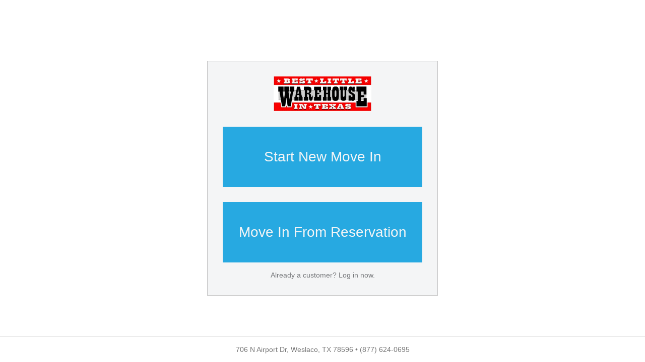

--- FILE ---
content_type: text/html; charset=utf-8
request_url: https://rental-center.storedge.com/?companyId=43af5fcc-c5b8-4108-9f2a-e653ac7fbd51&facilityId=c00215ee-a927-493f-a52c-4d126cf0443f
body_size: 8177
content:
<!DOCTYPE html>
<html lang="en" ng-app="rentalCenter">
  <head>
    <title>The Best Little Warehouse In Texas Rental Center</title>

    <!-- Google Analytics and Tag Manager -->
    <script>
        var gaId = '';
        var gtmId = ''
        if(gtmId) {
          (function(w,d,s,l,i){w[l]=w[l]||[];w[l].push(
            {'gtm.start': new Date().getTime(),event:'gtm.js'}

          );var f=d.getElementsByTagName(s)[0],
          j=d.createElement(s),dl=l!='dataLayer'?'&l='+l:'';j.async=true;j.src=
          'https://www.googletagmanager.com/gtm.js?id='+i+dl;f.parentNode.insertBefore(j,f);
          })(window,document,'script','dataLayer','');
        }
        if(gaId) {
          (function(i,s,o,g,r,a,m){i['GoogleAnalyticsObject']=r;i[r]=i[r]||function(){
              (i[r].q=i[r].q||[]).push(arguments)},i[r].l=1*new Date();a=s.createElement(o),
            m=s.getElementsByTagName(o)[0];a.async=1;a.src=g;m.parentNode.insertBefore(a,m)
          })(window,document,'script','https://www.google-analytics.com/analytics.js','ga');
          ga('create', '', 'auto');
          ga('require', 'ecommerce');
        }
    </script>
    <!-- End Google Tag Manager -->

    <meta name="description" content="The storEDGE rental center is a user-friendly interface that allows your customers to rent a storage unit and move in anywhere, anytime, and on any device!">
    <meta name="author" content="">


    <!-- Le HTML5 shim, for IE6-8 support of HTML elements -->
    <!--[if lt IE 9]>
      <script src="http://html5shim.googlecode.com/svn/trunk/html5.js"></script>
    <![endif]-->

    <link type="text/css" rel="stylesheet" href="//cdnjs.cloudflare.com/ajax/libs/twitter-bootstrap/3.2.0/css/bootstrap.min.css" />
    <link type="text/css" rel="stylesheet" href="//cdnjs.cloudflare.com/ajax/libs/font-awesome/4.2.0/css/font-awesome.min.css" />
    <link type="text/css" rel="stylesheet" href="/css/rental-center-81a7c80a3f.min.css" />
    <link type="text/css" rel="stylesheet" href="https://www.storedgefms.com/shared_assets/fontcustom.css">

    <link rel="shortcut icon" href="/favicon.ico">
    <meta name="viewport" content="width=device-width, initial-scale=1, maximum-scale=1, user-scalable=no">
  </head>

  <body>
  <!-- Google Analytics - Global site tag (gtag.js) recommended implementation by Google --->
  

  <script>
    if(gaId) {
      window.dataLayer = window.dataLayer || [];
      function gtag(){dataLayer.push(arguments);}
      gtag('js', new Date());
      gtag('config', '');
    }

  </script>
  <!-- Google Tag Manager (noscript) -->
  
  <!-- End Google Tag Manager (noscript) -->
    <div class="container">
      <nav class="navbar navbar-default navbar-tenant-portal row" role="navigation" ng-show="navigation.show" ng-controller="NavigationController" ng-cloak>
        <div class="col-md-10 col-md-offset-1">
          <div class="navbar-header">
            <button type="button" class="navbar-toggle collapsed" data-toggle="collapse" data-target="#rental-center-navigation">
              <span class="sr-only">Toggle navigation</span>
              <span class="icon-bar"></span>
              <span class="icon-bar"></span>
              <span class="icon-bar"></span>
            </button>
            <div id="logo">
              <span class="logo">
                <img class="logo-img" alt="The Best Little Warehouse In Texas" ng-src="{{ facilityLogo }}">
              </span>
            </div>
          </div>
          <div class="collapse navbar-collapse" id="rental-center-navigation">
            <ul class="nav navbar-nav navbar-right" ng-show="!navigation.skipUserCreation">
              <li ng-show="!navigation.user"><a ui-sref="login">Sign In</a></li>
              <li ng-show="navigation.user" class="username"><a ui-sref="dashboard">Hi, {{ navigation.user }}</a></li>
              <li ng-show="navigation.user"><a ui-sref="logout">Log Out</a></li>
            </ul>
          </div>
        </div>
      </nav>
      <div class="row">
        <div class="col-md-10 col-md-offset-1" ng-controller="PortalAlertController as alerts" ng-cloak>
          <alert ng-repeat="alert in alerts.alerts" type="{{ alert.type }}" close="alerts.close($index)">{{ alert.message }}</alert>
        </div>
      </div>
      <div class="row" ng-show="showBackLink">
        <div class="col-md-10 col-md-offset-1 back-to-dash" ng-cloak>
          <a ui-sref="dashboard">&lsaquo; Back to Dashboard</a>
        </div>
      </div>
      <div class="row">
        <div class="col-md-10 col-md-offset-1">
          <div id="view" class="viewport tenant-portal-view" ui-view>
            <div class="loading-dock">
              <i class="fa fa-circle-o-notch fa-spin"></i>
              Loading...
            </div>
          </div>
        </div>
      </div>
    </div>
    <nav class="navbar navbar-default navbar-fixed-bottom navbar-tenant-bottom" ng-cloak ng-show="facility">
      <div class="container">
        <p class="navbar-text">
        {{ facility.address.address1 }},
        {{ facility.address.city }},
        {{ facility.address.state }}
        {{ facility.address.postal }}
        &bull;
        {{ facility.phone }}
        </p>
      </div>
    </nav>
    <script>
      // Set up a place for our exports (sharing between files)
      // And any environment specific variables
      window.RentalCenter = {};
      window.RentalCenter.facilities = {"bfa93885-837a-43bb-84c9-76200a8ef567":{"id":"bfa93885-837a-43bb-84c9-76200a8ef567","name":"TEST BLWT ALPHA TEST","website_url":"","logo_url":"https://rnl-se-uploads.s3.amazonaws.com/uploads/facility/logo/263373/production_blwt_small.png","phone":"(817) 281-2345","direct_phone":"(817) 281-2345","fax":"","email":"northrichlandhills@blwtselfstorage.com","address":{"id":"9114b588-de64-41de-9868-91a43ad4e130","address1":"6646 Iron Horse Blvd","address2":"","city":"North Richland Hills","state":"TX","postal":"76180","country":"US","full_address":"6646 Iron Horse Blvd, North Richland Hills, TX 76180","latitude":32.8515854,"longitude":-97.2396238,"time_zone_id":"America/Chicago","time_zone_offset":"-06:00","invalid_data":false,"label":"Home"},"minimum_unit_price":55,"deleted":false,"required_to_show_mandatory_fees":false},"2d519d22-4d9e-4390-b3de-7d8c47399243":{"id":"2d519d22-4d9e-4390-b3de-7d8c47399243","name":"BLWT North Richland Hills","website_url":"","logo_url":"https://rnl-se-uploads.s3.amazonaws.com/uploads/facility/logo/274776/production_blwt_small.png","phone":"(817) 385-7647","direct_phone":"(817) 385-7647","fax":"","email":"jmeiser@blwtselfstorage.com","address":{"id":"8f04740d-1b3f-4b9d-92e4-33b8e3af7a45","address1":"6646 Iron Horse Blvd","address2":"","city":"North Richland Hills","state":"TX","postal":"76180","country":"US","full_address":"6646 Iron Horse Blvd, North Richland Hills, TX 76180","latitude":32.8515854,"longitude":-97.23962379999999,"time_zone_id":"America/Chicago","time_zone_offset":"-06:00","invalid_data":false,"label":"Home"},"minimum_unit_price":55,"deleted":false,"required_to_show_mandatory_fees":false},"b0bb234a-2b97-40fc-83b8-9370e2df0f7e":{"id":"b0bb234a-2b97-40fc-83b8-9370e2df0f7e","name":"BLWT Irving","website_url":"","logo_url":"https://rnl-se-uploads.s3.amazonaws.com/uploads/facility/logo/274809/production_blwt_logo.png","phone":"(972) 600-2114","direct_phone":"(972) 600-2114","fax":"","email":"irving@blwtselfstorage.com","address":{"id":"0e319f8a-9b7e-4f16-828c-144f172a3e48","address1":"1212 Oakland Dr","address2":"","city":"Irving","state":"TX","postal":"75060","country":"US","full_address":"1212 Oakland Dr, Irving, TX 75060","latitude":32.8019905,"longitude":-96.95530389999999,"time_zone_id":"America/Chicago","time_zone_offset":"-06:00","invalid_data":false,"label":"Home"},"minimum_unit_price":40,"deleted":false,"required_to_show_mandatory_fees":false},"2bf03c44-4d7e-44f9-a4c6-9776a136fd76":{"id":"2bf03c44-4d7e-44f9-a4c6-9776a136fd76","name":"BLWT Weslaco #2","website_url":"","logo_url":"https://rnl-se-uploads.s3.amazonaws.com/uploads/facility/logo/274810/production_blwt_logo.png","phone":"(833) 382-0051","direct_phone":"(833) 382-0051","fax":"","email":"weslaco2@blwtselfstorage.com","address":{"id":"5b08a82e-9674-4b02-ac30-6a959e577a26","address1":"1700 E 6th St","address2":"","city":"Weslaco","state":"TX","postal":"78596","country":"US","full_address":"1700 E 6th St, Weslaco, TX 78596","latitude":26.1554091,"longitude":-97.9731851,"time_zone_id":"America/Chicago","time_zone_offset":"-06:00","invalid_data":false,"label":"Home"},"minimum_unit_price":40,"deleted":false,"required_to_show_mandatory_fees":false},"507db367-1269-41cb-8388-9f776aa717bf":{"id":"507db367-1269-41cb-8388-9f776aa717bf","name":"BLWT Grand Prairie","website_url":"","logo_url":"https://rnl-se-uploads.s3.amazonaws.com/uploads/facility/logo/282885/production_blwt_logo.png","phone":"(972) 992-1620","direct_phone":"(972) 264-6064","fax":"","email":"grandprairie@blwtselfstorage.com","address":{"id":"32c29934-7ad8-42db-a0eb-5a74b09b3ace","address1":"585 W Dickey Rd","address2":"","city":"Grand Prairie","state":"TX","postal":"75051","country":"US","full_address":"585 W Dickey Rd, Grand Prairie, TX 75051","latitude":32.7276076,"longitude":-97.0141238,"time_zone_id":"America/Chicago","time_zone_offset":"-06:00","invalid_data":false,"label":"Home"},"minimum_unit_price":40,"deleted":false,"required_to_show_mandatory_fees":false},"c00215ee-a927-493f-a52c-4d126cf0443f":{"id":"c00215ee-a927-493f-a52c-4d126cf0443f","name":"BLWT R&R","website_url":"","logo_url":"https://rnl-se-uploads.s3.amazonaws.com/uploads/facility/logo/283135/production_blwt_logo.png","phone":"(877) 624-0695","direct_phone":"(877) 624-0695","fax":"","email":"rrweslaco@blwtselfstorage.com","address":{"id":"fbb4f335-415d-4734-85c0-7e65a3386947","address1":"706 N Airport Dr","address2":"","city":"Weslaco","state":"TX","postal":"78596","country":"US","full_address":"706 N Airport Dr, Weslaco, TX 78596","latitude":26.168572,"longitude":-97.9742506,"time_zone_id":"America/Chicago","time_zone_offset":"-06:00","invalid_data":false,"label":"Home"},"minimum_unit_price":60,"deleted":false,"required_to_show_mandatory_fees":false},"ce3edd14-3ae7-42e7-aebd-c406a7a77ea5":{"id":"ce3edd14-3ae7-42e7-aebd-c406a7a77ea5","name":"BLWT Brownsville #3","website_url":"","logo_url":"https://rnl-se-uploads.s3.amazonaws.com/uploads/facility/logo/288970/production_blwt_logo.png","phone":"(956) 300-3810","direct_phone":"(956) 300-3810","fax":"","email":"brownsville3@blwtselfstorage.com","address":{"id":"f4ccf611-ad77-4afd-985e-0c346d38ddde","address1":"2038 N Coria St","address2":"","city":"Brownsville","state":"TX","postal":"78520","country":"US","full_address":"2038 N Coria St, Brownsville, TX 78520","latitude":25.9338506,"longitude":-97.5076347,"time_zone_id":"America/Chicago","time_zone_offset":"-06:00","invalid_data":false,"label":"Home"},"minimum_unit_price":60,"deleted":false,"required_to_show_mandatory_fees":false},"b61b8d76-f211-46f0-acc7-b6e62a8b9430":{"id":"b61b8d76-f211-46f0-acc7-b6e62a8b9430","name":"BLWT Brownsville #4","website_url":"","logo_url":"https://rnl-se-uploads.s3.amazonaws.com/uploads/facility/logo/289003/production_blwt_logo.png","phone":"(956) 382-6899","direct_phone":"(956) 382-6899","fax":"","email":"brownsville4@blwtselfstorage.com","address":{"id":"02267190-465c-4d37-b14a-e3b7a73798e1","address1":"175 Ruben Torres Blvd","address2":"","city":"Brownsville","state":"TX","postal":"78520","country":"US","full_address":"175 Ruben Torres Blvd, Brownsville, TX 78520","latitude":25.9515203,"longitude":-97.51620009999999,"time_zone_id":"America/Chicago","time_zone_offset":"-06:00","invalid_data":false,"label":"Home"},"minimum_unit_price":60,"deleted":false,"required_to_show_mandatory_fees":false},"32a60d63-bf8b-42e9-a650-a294d9a27846":{"id":"32a60d63-bf8b-42e9-a650-a294d9a27846","name":"BLWT Brownsville #5","website_url":"","logo_url":"https://rnl-se-uploads.s3.amazonaws.com/uploads/facility/logo/289036/production_blwt_logo.png","phone":"(956) 996-6739","direct_phone":"(956) 996-6739","fax":"","email":"northrichlandhills@blwtselfstorage.com","address":{"id":"b6b474bf-0f26-4725-b52e-0335f609de5b","address1":"2825 Rockwell Dr","address2":"","city":"Brownsville","state":"TX","postal":"78521","country":"US","full_address":"2825 Rockwell Dr, Brownsville, TX 78521","latitude":25.9325707,"longitude":-97.47965429999999,"time_zone_id":"America/Chicago","time_zone_offset":"-06:00","invalid_data":false,"label":"Home"},"minimum_unit_price":43,"deleted":false,"required_to_show_mandatory_fees":false},"c45b9d1d-9962-4313-b260-78d62a71c5df":{"id":"c45b9d1d-9962-4313-b260-78d62a71c5df","name":"BLWT Mission","website_url":"","logo_url":"https://rnl-se-uploads.s3.amazonaws.com/uploads/facility/logo/300551/production_blwt_logo.png","phone":"(956) 539-7759","direct_phone":"(956) 585-3412","fax":"","email":"mission@blwtselfstorage.com","address":{"id":"2bf42be4-16f7-46ac-887a-0f4fee1400c3","address1":"2207 N Conway Ave","address2":"","city":"Mission","state":"TX","postal":"78572","country":"US","full_address":"2207 N Conway Ave, Mission, TX 78572","latitude":26.2289451,"longitude":-98.32593370000001,"time_zone_id":"America/Chicago","time_zone_offset":"-06:00","invalid_data":false,"label":"Home"},"minimum_unit_price":40,"deleted":false,"required_to_show_mandatory_fees":false},"206e932a-933c-4b06-b417-093f0ec2ae7d":{"id":"206e932a-933c-4b06-b417-093f0ec2ae7d","name":"BLWT Pharr #2","website_url":"","logo_url":"https://rnl-se-uploads.s3.amazonaws.com/uploads/facility/logo/301097/production_blwt_logo.png","phone":"(956) 405-6485","direct_phone":"(956) 405-6485","fax":"","email":"pharr2@blwtselfstorage.com","address":{"id":"072f5dc4-1374-4da7-b824-47875dfb0082","address1":"3501 N Cage Blvd","address2":"","city":"Pharr","state":"TX","postal":"78577","country":"US","full_address":"3501 N Cage Blvd, Pharr, TX 78577","latitude":26.2247211,"longitude":-98.1803178,"time_zone_id":"America/Chicago","time_zone_offset":"-06:00","invalid_data":false,"label":"Home"},"minimum_unit_price":40,"deleted":false,"required_to_show_mandatory_fees":false},"d871c689-b835-49d0-a003-3c3f86071b8a":{"id":"d871c689-b835-49d0-a003-3c3f86071b8a","name":"BLWT McAllen Ware Road","website_url":"","logo_url":"https://rnl-se-uploads.s3.amazonaws.com/uploads/facility/logo/301230/production_blwt_logo.png","phone":"(956) 477-4993","direct_phone":"(956) 477-4993","fax":"","email":"mcallen@blwtselfstorage.com","address":{"id":"da4edc48-40ca-4949-b572-57cfbbe23ce1","address1":"200 S Ware Rd","address2":"","city":"McAllen","state":"TX","postal":"78501","country":"US","full_address":"200 S Ware Rd, McAllen, TX 78501","latitude":26.2062772,"longitude":-98.2631985,"time_zone_id":"America/Chicago","time_zone_offset":"-06:00","invalid_data":false,"label":"Home"},"minimum_unit_price":55,"deleted":false,"required_to_show_mandatory_fees":false},"b81ea7d8-70a3-4498-b509-2babb3a5e742":{"id":"b81ea7d8-70a3-4498-b509-2babb3a5e742","name":"BLWT Weslaco Office/Warehouse","website_url":"","logo_url":"https://rnl-se-uploads.s3.amazonaws.com/uploads/facility/logo/307250/production_blwt_logo.png","phone":"(956) 441-2950","direct_phone":"(956) 441-2950","fax":"","email":"weslacoofficewarehouse@blwtselfstorage.com","address":{"id":"d6bca9ed-6224-4762-96bb-c57eb473440f","address1":"502 E Expressway 83","address2":"","city":"Weslaco","state":"TX","postal":"78596","country":"US","full_address":"502 E Expressway 83, Weslaco, TX 78596","latitude":26.1718064,"longitude":-97.98576849999999,"time_zone_id":"America/Chicago","time_zone_offset":"-06:00","invalid_data":false,"label":"Home"},"minimum_unit_price":40,"deleted":false,"required_to_show_mandatory_fees":false},"228f0b0b-d0b3-47e3-88e9-46aec3494a25":{"id":"228f0b0b-d0b3-47e3-88e9-46aec3494a25","name":"BLWT Weslaco #1","website_url":"","logo_url":"https://rnl-se-uploads.s3.amazonaws.com/uploads/facility/logo/307814/production_blwt_logo.png","phone":"(956) 704-9404","direct_phone":"(956) 704-9404","fax":"","email":"weslaco1@blwtselfstorage.com","address":{"id":"aa4c8a5c-988a-44a3-a791-21855c0a3bbd","address1":"500 E Expressway 83","address2":"","city":"Weslaco","state":"TX","postal":"78596","country":"US","full_address":"500 E Expressway 83, Weslaco, TX 78596","latitude":26.1719349,"longitude":-97.9863434,"time_zone_id":"America/Chicago","time_zone_offset":"-06:00","invalid_data":false,"label":"Home"},"minimum_unit_price":60,"deleted":false,"required_to_show_mandatory_fees":false},"a2e131ba-439a-4362-b6b9-d68a485bc484":{"id":"a2e131ba-439a-4362-b6b9-d68a485bc484","name":"BLWT Harlingen #2","website_url":"","logo_url":"https://rnl-se-uploads.s3.amazonaws.com/uploads/facility/logo/308822/production_blwt_logo.png","phone":"(956) 300-5077","direct_phone":"(956) 423-0152","fax":"","email":"harlingen2@blwtselfstorage.com","address":{"id":"8b68f9d5-477b-4ace-92c8-091606fa2133","address1":"3701 W Expressway 83","address2":"","city":"Harlingen","state":"TX","postal":"78552","country":"US","full_address":"3701 W Expressway 83, Harlingen, TX 78552","latitude":26.1859433,"longitude":-97.73766,"time_zone_id":"America/Chicago","time_zone_offset":"-06:00","invalid_data":false,"label":"Home"},"minimum_unit_price":50,"deleted":false,"required_to_show_mandatory_fees":false},"d9a79749-b94e-44ed-b6a5-ab5bb67307eb":{"id":"d9a79749-b94e-44ed-b6a5-ab5bb67307eb","name":"BLWT Harlingen #1","website_url":"","logo_url":"https://rnl-se-uploads.s3.amazonaws.com/uploads/facility/logo/309192/production_blwt_logo.png","phone":"(956) 300-5142","direct_phone":"(956) 300-5142","fax":"","email":"harlingen1@blwtselfstorage.com","address":{"id":"d49b3385-8ab8-4709-b8ef-e2acf5d70d54","address1":"102 N Palm Blvd","address2":"","city":"Harlingen","state":"TX","postal":"78552","country":"US","full_address":"102 N Palm Blvd, Harlingen, TX 78552","latitude":26.1886487,"longitude":-97.74319799999999,"time_zone_id":"America/Chicago","time_zone_offset":"-06:00","invalid_data":false,"label":"Home"},"minimum_unit_price":35,"deleted":false,"required_to_show_mandatory_fees":false},"94714847-1e26-49d2-bb19-60fff69d4bc4":{"id":"94714847-1e26-49d2-bb19-60fff69d4bc4","name":"BLWT La Feria","website_url":"","logo_url":"https://rnl-se-uploads.s3.amazonaws.com/uploads/facility/logo/309427/production_blwt_logo.png","phone":"(956) 539-3849","direct_phone":"(956) 539-3849","fax":"","email":"laferia@blwtselfstorage.com","address":{"id":"61331b2b-e4cb-4adf-8bf5-6a1efcd1b0df","address1":"500 Frontage Expressway 83","address2":"","city":"La Feria","state":"TX","postal":"78559","country":"US","full_address":"500 Frontage Expressway 83, La Feria, TX 78559","latitude":26.1658792,"longitude":-97.8292708,"time_zone_id":"America/Chicago","time_zone_offset":"-06:00","invalid_data":false,"label":"Home"},"minimum_unit_price":30,"deleted":false,"required_to_show_mandatory_fees":false},"32197b80-5880-48ce-8882-85030544e9a5":{"id":"32197b80-5880-48ce-8882-85030544e9a5","name":"BLWT McAllen #2","website_url":"","logo_url":"https://rnl-se-uploads.s3.amazonaws.com/uploads/facility/logo/310058/production_blwt_logo.png","phone":"(956) 305-1715","direct_phone":"(956) 305-1715","fax":"","email":"northrichlandhills@blwtselfstorage.com","address":{"id":"77b131a4-846f-4424-b5f3-88d7556c7630","address1":"2305 N McColl Rd","address2":"","city":"McAllen","state":"TX","postal":"78501","country":"US","full_address":"2305 N McColl Rd, McAllen, TX 78501","latitude":26.2217754,"longitude":-98.2098493,"time_zone_id":"America/Chicago","time_zone_offset":"-06:00","invalid_data":false,"label":"Home"},"minimum_unit_price":50,"deleted":false,"required_to_show_mandatory_fees":false},"fc515424-866c-42d4-a04f-d67db5c7c722":{"id":"fc515424-866c-42d4-a04f-d67db5c7c722","name":"BLWT Edinburg","website_url":"","logo_url":"https://rnl-se-uploads.s3.amazonaws.com/uploads/facility/logo/310257/production_blwt_logo.png","phone":"(956) 305-1591","direct_phone":"(956) 305-1591","fax":"","email":"edinburg@blwtselfstorage.com","address":{"id":"6c7a0815-cea6-4cbb-b3d0-91b08a912f72","address1":"1815 W University Dr","address2":"","city":"Edinburg","state":"TX","postal":"78539","country":"US","full_address":"1815 W University Dr, Edinburg, TX 78539","latitude":26.305364,"longitude":-98.181919,"time_zone_id":"America/Chicago","time_zone_offset":"-06:00","invalid_data":false,"label":"Home"},"minimum_unit_price":45,"deleted":false,"required_to_show_mandatory_fees":false},"883e814c-0bd7-4e8d-8f43-574e2cc7ec81":{"id":"883e814c-0bd7-4e8d-8f43-574e2cc7ec81","name":"BLWT Pharr #1","website_url":"","logo_url":"https://rnl-se-uploads.s3.amazonaws.com/uploads/facility/logo/310724/production_blwt_logo.png","phone":"(956) 997-8822","direct_phone":"(956) 997-8822","fax":"","email":"pharr1@blwtselfstorage.com","address":{"id":"69e6d49f-ec25-47c3-9f2f-be1e0a812480","address1":"111 S Palm Dr","address2":"","city":"Pharr","state":"TX","postal":"78577","country":"US","full_address":"111 S Palm Dr, Pharr, TX 78577","latitude":26.1964817,"longitude":-98.1974844,"time_zone_id":"America/Chicago","time_zone_offset":"-06:00","invalid_data":false,"label":"Home"},"minimum_unit_price":50,"deleted":false,"required_to_show_mandatory_fees":false},"721c87bd-5e68-4435-97f7-b232fdea0440":{"id":"721c87bd-5e68-4435-97f7-b232fdea0440","name":"BLWT Port Isabel","website_url":"","logo_url":"https://rnl-se-uploads.s3.amazonaws.com/uploads/facility/logo/313059/production_BESTLITTLEWAREHOUSE.png","phone":"(956) 395-3011","direct_phone":"(956) 395-3011","fax":"","email":"portisabel@blwtselfstorage.com","address":{"id":"83d66669-042b-4555-abc2-4b3b34febd4e","address1":"409 E Adams St","address2":"","city":"Port Isabel","state":"TX","postal":"78578","country":"US","full_address":"409 E Adams St, Port Isabel, TX 78578","latitude":26.0747943,"longitude":-97.2052334,"time_zone_id":"America/Chicago","time_zone_offset":"-06:00","invalid_data":false,"label":"Home"},"minimum_unit_price":40,"deleted":false,"required_to_show_mandatory_fees":false},"d2325d1a-a1b2-41a6-a2b0-b9e297c39d79":{"id":"d2325d1a-a1b2-41a6-a2b0-b9e297c39d79","name":"BLWT San Benito #1","website_url":"","logo_url":"https://rnl-se-uploads.s3.amazonaws.com/uploads/facility/logo/313257/production_blwt_logo.png","phone":"(956) 395-3208","direct_phone":"(956) 395-3208","fax":"","email":"sanbenito1@blwtselfstorage.com","address":{"id":"f6c2d17b-c5b0-4f41-b6d5-204eade5d18e","address1":"2520 West Business Highway 77","address2":"","city":"San Benito","state":"TX","postal":"78586","country":"US","full_address":"2520 West Business Highway 77, San Benito, TX 78586","latitude":26.1306767,"longitude":-97.641977,"time_zone_id":"America/Chicago","time_zone_offset":"-06:00","invalid_data":false,"label":"Home"},"minimum_unit_price":40,"deleted":false,"required_to_show_mandatory_fees":false},"6461f382-33d0-4fd0-9eb1-953e15080e11":{"id":"6461f382-33d0-4fd0-9eb1-953e15080e11","name":"BLWT San Benito #2","website_url":"","logo_url":"https://rnl-se-uploads.s3.amazonaws.com/uploads/facility/logo/313356/production_BESTLITTLEWAREHOUSE.png","phone":"(956) 395-2201","direct_phone":"(956) 395-2201","fax":"","email":"sanbenito2@blwtselfstorage.com","address":{"id":"0e5081a1-b536-45f9-858a-709f36028463","address1":"2504 Frontage Rd 83","address2":"","city":"San Benito","state":"TX","postal":"78586","country":"US","full_address":"2504 Frontage Rd 83, San Benito, TX 78586","latitude":26.1418139,"longitude":-97.65551029999999,"time_zone_id":"America/Chicago","time_zone_offset":"-06:00","invalid_data":false,"label":"Home"},"minimum_unit_price":52,"deleted":false,"required_to_show_mandatory_fees":false},"44cd6998-d195-4e48-bdbf-5e6fee6757f2":{"id":"44cd6998-d195-4e48-bdbf-5e6fee6757f2","name":"BLWT McAllen #5","website_url":"","logo_url":"https://rnl-se-uploads.s3.amazonaws.com/uploads/facility/logo/315138/production_blwt_logo.png","phone":"(956) 225-2492","direct_phone":"(956) 225-2492","fax":"","email":"mcallen5@blwtselfstorage.com","address":{"id":"df4d853a-ced2-4bbc-8457-48babc7feefa","address1":"3110 N 23rd St","address2":"","city":"McAllen","state":"TX","postal":"78501","country":"US","full_address":"3110 N 23rd St, McAllen, TX 78501","latitude":26.2333279,"longitude":-98.2397319,"time_zone_id":"America/Chicago","time_zone_offset":"-06:00","invalid_data":false,"label":"Home"},"minimum_unit_price":50,"deleted":false,"required_to_show_mandatory_fees":false},"767de30f-3e08-4bc5-83d7-29d623fb1c44":{"id":"767de30f-3e08-4bc5-83d7-29d623fb1c44","name":"BLWT McAllen #1","website_url":"","logo_url":"https://rnl-se-uploads.s3.amazonaws.com/uploads/facility/logo/315171/production_BESTLITTLEWAREHOUSE.png","phone":"(956) 615-8250","direct_phone":"(956) 615-8250","fax":"","email":"mcallen1@blwtselfstorage.com","address":{"id":"f6d16838-d698-4e79-91e8-186738efcaa5","address1":"2409 Quamasia Ave","address2":"","city":"McAllen","state":"TX","postal":"78504","country":"US","full_address":"2409 Quamasia Ave, McAllen, TX 78504","latitude":26.2443799,"longitude":-98.2410594,"time_zone_id":"America/Chicago","time_zone_offset":"-06:00","invalid_data":false,"label":"Home"},"minimum_unit_price":55,"deleted":false,"required_to_show_mandatory_fees":false}};
      window.RentalCenter.companyId = '43af5fcc-c5b8-4108-9f2a-e653ac7fbd51';
      window.RentalCenter.leadId = '';
      window.RentalCenter.companyName = 'The Best Little Warehouse In Texas';
      window.RentalCenter.websiteUrl = '';
      window.RentalCenter.companyLogoUrl = '/rental-center-logo.png';
      window.RentalCenter.copy = {"default":{"additional_contact_tooltip":"An additional contact is associated with your account and may be contacted by the facility manager for a reference. If you’d like to grant unit access to your additional contact, please let the manager know.","alternate_contact_tooltip":"The alternate contact will receive delinquency documents in addition to you receiving the documents.","complete_move_in_confirmation":"This is the last step of the move-in process. Your card will now be charged the full amount and your unit will be ready for move-in. Are you ready to continue?","move_in_agreement":"I agree to the terms and conditions","move_out_confirmation":"Please remove all of your belongings and vacate your unit before move out. Once the move out process is complete, you will no longer be able to access your unit.","private_insurance_agreement":"I agree to provide proof of insurance to the operator confirming coverage of my stored goods. If I do not provide proof of insurance within 14 days, I agree to be enrolled in an insurance plan made available to tenants for the minimum amount of coverage permitted by the operator. If I have authorized automatic payment of my rent, I also authorize automatic payment of the premium for the insurance plan.","private_insurance_policy":"Our rental agreement requires all occupants to maintain insurance coverage for loss and damage to their stored property. By choosing the private insurance option above, you agree to provide proof of insurance coverage within thirty (30) days. If you do not provide such proof to the facility within thirty (30) days, you agree to be automatically enrolled in the third party insurance plan offered above."}};
      window.RentalCenter.env = {"apiUrl":"https://rental-center.storedge.com/v1/","fullStoryKey":"5KVZX","hellosignClientId":"fd2b45743ba6c913ddddf4ff4d1a42db","hellosignSkipDomainVerification":false};
      window.RentalCenter.salesDemo = false;
      window.RentalCenter.facilityId = 'c00215ee-a927-493f-a52c-4d126cf0443f';
      window.RentalCenter.flippers = {"flipper_rentalcenter_promos":true,"fms_block_online_phone_payments":true,"flipper_private_insurance_rc":false,"flipper_rental_center_insurance_updates":true};
      window.RentalCenter.fromWebsite = false;
      window.RentalCenter.googleAnalyticsId = '';
      window.RentalCenter.skipUserCreation = false;
      window.RentalCenter.hideUnitSize = false;
      window.RentalCenter.hideMoveInService = false;
      window.RentalCenter.hideMilitaryInformation = false;
      window.RentalCenter.showAutopayTermsAndConditions = false
      window.RentalCenter.showPrivateInsuranceDisclaimer = false
      window.RentalCenter.requireLicenseDates = false
    </script>
    <script src="https://ajax.googleapis.com/ajax/libs/jquery/3.7.1/jquery.min.js" integrity="sha384-1H217gwSVyLSIfaLxHbE7dRb3v4mYCKbpQvzx0cegeju1MVsGrX5xXxAvs/HgeFs" crossorigin="anonymous"></script>
    <script src="https://cdnjs.cloudflare.com/ajax/libs/jquery-scrollTo/2.1.3/jquery.scrollTo.min.js" integrity="sha384-DDBHDazamUpLcienfT5YOy75dmCWy3bXP3lZK9vJDJVvzt2Cq2lFqKd/qN7ieG5L" crossorigin="anonymous"></script>
    <script type="text/javascript" src="//cdnjs.cloudflare.com/ajax/libs/jquery.mask/1.14.16/jquery.mask.min.js"></script>
    <script type="text/javascript" src="//cdnjs.cloudflare.com/ajax/libs/jquery.payment/3.0.0/jquery.payment.min.js"></script>
    <script type="text/javascript" src="//cdnjs.cloudflare.com/ajax/libs/jquery-maskmoney/3.0.2/jquery.maskMoney.min.js"></script>
    <script type="text/javascript" src="//cdnjs.cloudflare.com/ajax/libs/twitter-bootstrap/3.2.0/js/bootstrap.min.js"></script>
    <script src="/js/payment.js"></script>
    <script src="/js/application-host.global.js"></script>
    <script src="/js/fullstory.js"></script>
    <script src="/js/utils.js"></script>
    <script src="//cdnjs.cloudflare.com/ajax/libs/angular.js/1.2.20/angular.min.js"></script>
    <script src="//cdnjs.cloudflare.com/ajax/libs/angular.js/1.2.20/angular-cookies.min.js"></script>
    <script src="/js/angular-idle.min.js"></script>
    <script src="//cdnjs.cloudflare.com/ajax/libs/angular-ui-router/0.2.13/angular-ui-router.min.js"></script>
    <script src="//cdnjs.cloudflare.com/ajax/libs/angular-ui-bootstrap/0.12.0/ui-bootstrap.min.js"></script>
    <script src="//cdnjs.cloudflare.com/ajax/libs/angular-ui-bootstrap/0.12.0/ui-bootstrap-tpls.min.js"></script>
    <script src="//cdnjs.cloudflare.com/ajax/libs/Faker/3.1.0/faker.min.js"></script>
    
    <script type="text/javascript">
      (function(e,a){if(!a.__SV){var b=window;try{var c,l,i,j=b.location,g=j.hash;c=function(a,b){return(l=a.match(RegExp(b+"=([^&]*)")))?l[1]:null};g&&c(g,"state")&&(i=JSON.parse(decodeURIComponent(c(g,"state"))),"mpeditor"===i.action&&(b.sessionStorage.setItem("_mpcehash",g),history.replaceState(i.desiredHash||"",e.title,j.pathname+j.search)))}catch(m){}var k,h;window.mixpanel=a;a._i=[];a.init=function(b,c,f){function e(b,a){var c=a.split(".");2==c.length&&(b=b[c[0]],a=c[1]);b[a]=function(){b.push([a].concat(Array.prototype.slice.call(arguments,
        0)))}}var d=a;"undefined"!==typeof f?d=a[f]=[]:f="mixpanel";d.people=d.people||[];d.toString=function(b){var a="mixpanel";"mixpanel"!==f&&(a+="."+f);b||(a+=" (stub)");return a};d.people.toString=function(){return d.toString(1)+".people (stub)"};k="disable time_event track track_pageview track_links track_forms register register_once alias unregister identify name_tag set_config reset people.set people.set_once people.increment people.append people.union people.track_charge people.clear_charges people.delete_user".split(" ");
        for(h=0;h<k.length;h++)e(d,k[h]);a._i.push([b,c,f])};a.__SV=1.2;b=e.createElement("script");b.type="text/javascript";b.async=!0;b.src="undefined"!==typeof MIXPANEL_CUSTOM_LIB_URL?MIXPANEL_CUSTOM_LIB_URL:"file:"===e.location.protocol&&"//cdn.mxpnl.com/libs/mixpanel-2-latest.min.js".match(/^\/\//)?"https://cdn.mxpnl.com/libs/mixpanel-2-latest.min.js":"//cdn.mxpnl.com/libs/mixpanel-2-latest.min.js";c=e.getElementsByTagName("script")[0];c.parentNode.insertBefore(b,c)}})(document,window.mixpanel||[]);
      mixpanel.init("3109259d3c090a6de6351b9107fe4433");
    </script>
    
    <script src="/js/rental-center-bd5e7e530e.js"></script>
    <script type="text/javascript" src="https://s3.amazonaws.com/cdn.hellosign.com/public/js/hellosign-embedded.LATEST.min.js"></script>
  <script defer src="https://static.cloudflareinsights.com/beacon.min.js/vcd15cbe7772f49c399c6a5babf22c1241717689176015" integrity="sha512-ZpsOmlRQV6y907TI0dKBHq9Md29nnaEIPlkf84rnaERnq6zvWvPUqr2ft8M1aS28oN72PdrCzSjY4U6VaAw1EQ==" data-cf-beacon='{"rayId":"9bf5409f78cc4b67","version":"2025.9.1","serverTiming":{"name":{"cfExtPri":true,"cfEdge":true,"cfOrigin":true,"cfL4":true,"cfSpeedBrain":true,"cfCacheStatus":true}},"token":"d0468eecf4224f7ba460e07efbded742","b":1}' crossorigin="anonymous"></script>
</body>
</html>


--- FILE ---
content_type: text/plain; charset=utf-8
request_url: https://rs.fullstory.com/rec/page
body_size: -42
content:
{"reason_code":3,"reason":"10059/10000 sessions with 0 overage limit","cookie_domain":"storedge.com"}
